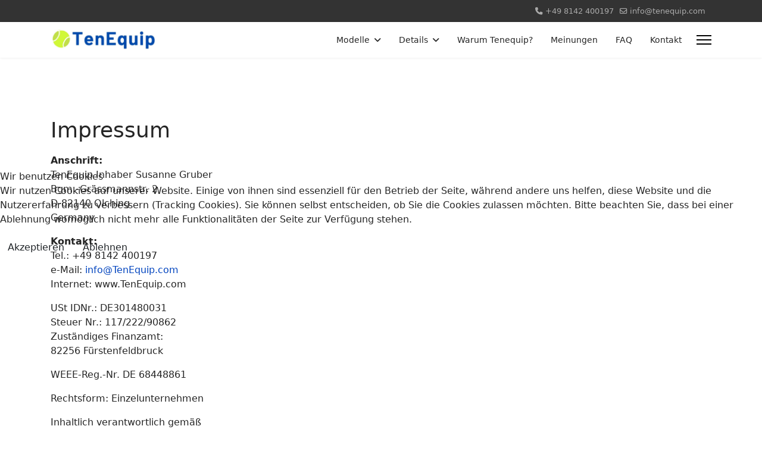

--- FILE ---
content_type: text/html; charset=utf-8
request_url: https://tenequip.com/impressum
body_size: 7213
content:

<!doctype html>
<html lang="de-de" dir="ltr">
	
<head>
<script type="text/javascript">  (function(){    function blockCookies(disableCookies, disableLocal, disableSession){    if(disableCookies == 1){    if(!document.__defineGetter__){    Object.defineProperty(document, 'cookie',{    get: function(){ return ''; },    set: function(){ return true;}    });    }else{    var oldSetter = document.__lookupSetter__('cookie');    if(oldSetter) {    Object.defineProperty(document, 'cookie', {    get: function(){ return ''; },    set: function(v){ if(v.match(/reDimCookieHint\=/) || v.match(/2608fe2267dac352a470d7e72d3df0ce\=/)) {    oldSetter.call(document, v);    }    return true;    }    });    }    }    var cookies = document.cookie.split(';');    for (var i = 0; i < cookies.length; i++) {    var cookie = cookies[i];    var pos = cookie.indexOf('=');    var name = '';    if(pos > -1){    name = cookie.substr(0, pos);    }else{    name = cookie;    } if(name.match(/reDimCookieHint/)) {    document.cookie = name + '=; expires=Thu, 01 Jan 1970 00:00:00 GMT';    }    }    }    if(disableLocal == 1){    window.localStorage.clear();    window.localStorage.__proto__ = Object.create(window.Storage.prototype);    window.localStorage.__proto__.setItem = function(){ return undefined; };    }    if(disableSession == 1){    window.sessionStorage.clear();    window.sessionStorage.__proto__ = Object.create(window.Storage.prototype);    window.sessionStorage.__proto__.setItem = function(){ return undefined; };    }    }    blockCookies(1,1,1);    }()); </script>


		
		<meta name="viewport" content="width=device-width, initial-scale=1, shrink-to-fit=no">
		<meta charset="utf-8">
	<meta name="author" content="Super User">
	<meta name="description" content="TenEquip Tennisballmaschinen - Freude am Erfolg. Ballwurf bis zu 150 kmh. Service und Wartung in Deutschland">
	<meta name="generator" content="Helix Ultimate - The Most Popular Joomla! Template Framework.">
	<title>Impressum</title>
	<link href="/images/uploaded_media/TenEquip-Tennisball-transp.png" rel="icon" type="image/vnd.microsoft.icon">
<link href="/media/vendor/joomla-custom-elements/css/joomla-alert.min.css?0.4.1" rel="stylesheet">
	<link href="/plugins/system/cookiehint/css/redimstyle.css?da8008" rel="stylesheet">
	<link href="/media/com_jce/site/css/content.min.css?badb4208be409b1335b815dde676300e" rel="stylesheet">
	<link href="/templates/shaper_helixultimate/css/bootstrap.min.css" rel="stylesheet">
	<link href="/plugins/system/helixultimate/assets/css/system-j4.min.css" rel="stylesheet">
	<link href="/media/system/css/joomla-fontawesome.min.css?da8008" rel="stylesheet">
	<link href="/templates/shaper_helixultimate/css/template.css" rel="stylesheet">
	<link href="/templates/shaper_helixultimate/css/presets/preset1.css" rel="stylesheet">
	<style>#redim-cookiehint-modal {position: fixed; top: 0; bottom: 0; left: 0; right: 0; z-index: 99998; display: flex; justify-content : center; align-items : center;}</style>
	<style>.logo-image {height:36px;}.logo-image-phone {height:36px;}</style>
	<style>@media(max-width: 992px) {.logo-image {height: 36px;}.logo-image-phone {height: 36px;}}</style>
	<style>@media(max-width: 576px) {.logo-image {height: 36px;}.logo-image-phone {height: 36px;}}</style>
<script src="/media/vendor/jquery/js/jquery.min.js?3.7.1"></script>
	<script src="/media/legacy/js/jquery-noconflict.min.js?504da4"></script>
	<script type="application/json" class="joomla-script-options new">{"data":{"breakpoints":{"tablet":991,"mobile":480},"header":{"stickyOffset":"100"}},"joomla.jtext":{"ERROR":"Fehler","MESSAGE":"Nachricht","NOTICE":"Hinweis","WARNING":"Warnung","JCLOSE":"Schließen","JOK":"OK","JOPEN":"Öffnen"},"system.paths":{"root":"","rootFull":"https:\/\/tenequip.com\/","base":"","baseFull":"https:\/\/tenequip.com\/"},"csrf.token":"49704b1d4ccec20197b86f3dc1b26fc7","plg_system_schedulerunner":{"interval":300}}</script>
	<script src="/media/system/js/core.min.js?2cb912"></script>
	<script src="/media/vendor/webcomponentsjs/js/webcomponents-bundle.min.js?2.8.0" nomodule defer></script>
	<script src="/media/vendor/bootstrap/js/alert.min.js?5.3.3" type="module"></script>
	<script src="/media/vendor/bootstrap/js/button.min.js?5.3.3" type="module"></script>
	<script src="/media/vendor/bootstrap/js/carousel.min.js?5.3.3" type="module"></script>
	<script src="/media/vendor/bootstrap/js/collapse.min.js?5.3.3" type="module"></script>
	<script src="/media/vendor/bootstrap/js/dropdown.min.js?5.3.3" type="module"></script>
	<script src="/media/vendor/bootstrap/js/modal.min.js?5.3.3" type="module"></script>
	<script src="/media/vendor/bootstrap/js/offcanvas.min.js?5.3.3" type="module"></script>
	<script src="/media/vendor/bootstrap/js/popover.min.js?5.3.3" type="module"></script>
	<script src="/media/vendor/bootstrap/js/scrollspy.min.js?5.3.3" type="module"></script>
	<script src="/media/vendor/bootstrap/js/tab.min.js?5.3.3" type="module"></script>
	<script src="/media/vendor/bootstrap/js/toast.min.js?5.3.3" type="module"></script>
	<script src="/media/system/js/showon.min.js?e51227" type="module"></script>
	<script src="/media/system/js/joomla-hidden-mail.min.js?80d9c7" type="module"></script>
	<script src="/media/system/js/messages.min.js?9a4811" type="module"></script>
	<script src="/media/plg_system_schedulerunner/js/run-schedule.min.js?229d3b" type="module"></script>
	<script src="/templates/shaper_helixultimate/js/main.js"></script>
	<script>(function() {  if (typeof gtag !== 'undefined') {       gtag('consent', 'denied', {         'ad_storage': 'denied',         'ad_user_data': 'denied',         'ad_personalization': 'denied',         'functionality_storage': 'denied',         'personalization_storage': 'denied',         'security_storage': 'denied',         'analytics_storage': 'denied'       });     } })();</script>
	<script type="application/ld+json">{"@context":"https://schema.org","@graph":[{"@type":"Organization","@id":"https://tenequip.com/#/schema/Organization/base","name":"TenEquip Ballmaschinen","url":"https://tenequip.com/"},{"@type":"WebSite","@id":"https://tenequip.com/#/schema/WebSite/base","url":"https://tenequip.com/","name":"TenEquip Ballmaschinen","publisher":{"@id":"https://tenequip.com/#/schema/Organization/base"}},{"@type":"WebPage","@id":"https://tenequip.com/#/schema/WebPage/base","url":"https://tenequip.com/impressum","name":"Impressum","description":"TenEquip Tennisballmaschinen - Freude am Erfolg. Ballwurf bis zu 150 kmh. Service und Wartung in Deutschland","isPartOf":{"@id":"https://tenequip.com/#/schema/WebSite/base"},"about":{"@id":"https://tenequip.com/#/schema/Organization/base"},"inLanguage":"de-DE"},{"@type":"Article","@id":"https://tenequip.com/#/schema/com_content/article/8","name":"Impressum","headline":"Impressum","inLanguage":"de-DE","isPartOf":{"@id":"https://tenequip.com/#/schema/WebPage/base"}}]}</script>
	<script>template="shaper_helixultimate";</script>
<meta name="google-site-verification" content="R-wMhcEDsD-UPhDiT0VT_RkPaCWkawvjMVNPEBQPLIs" />
			</head>
	<body class="site helix-ultimate hu com_content com-content view-article layout-default task-none itemid-112 de-de ltr sticky-header layout-fluid offcanvas-init offcanvs-position-right">

		
		
		<div class="body-wrapper">
			<div class="body-innerwrapper">
				
	<div class="sticky-header-placeholder"></div>
<div id="sp-top-bar">
	<div class="container">
		<div class="container-inner">
			<div class="row">
				<div id="sp-top1" class="col-lg-6">
					<div class="sp-column text-center text-lg-start">
																			
												
					</div>
				</div>

				<div id="sp-top2" class="col-lg-6">
					<div class="sp-column text-center text-lg-end">
						
													<ul class="sp-contact-info"><li class="sp-contact-phone"><span class="fas fa-phone" aria-hidden="true"></span> <a href="tel:+498142400197">+49 8142 400197</a></li><li class="sp-contact-email"><span class="far fa-envelope" aria-hidden="true"></span> <a href="mailto:info@tenequip.com">info@tenequip.com</a></li></ul>												
					</div>
				</div>
			</div>
		</div>
	</div>
</div>

<header id="sp-header">
	<div class="container">
		<div class="container-inner">
			<div class="row">
				<!-- Logo -->
				<div id="sp-logo" class="col-auto">
					<div class="sp-column">
						<div class="logo"><a href="/">
				<img class='logo-image '
					srcset='https://tenequip.com/images/uploaded_media/TenEquip_Logo2.jpg 1x'
					src='https://tenequip.com/images/uploaded_media/TenEquip_Logo2.jpg'
					height='36px'
					alt='TenEquip Ballmaschinen'
				/>
				</a></div>						
					</div>
				</div>

				<!-- Menu -->
				<div id="sp-menu" class="col-auto flex-auto">
					<div class="sp-column d-flex justify-content-end align-items-center">
						<nav class="sp-megamenu-wrapper d-flex" role="navigation"><ul class="sp-megamenu-parent menu-animation-fade-up d-none d-lg-block"><li class="sp-menu-item"></li><li class="sp-menu-item sp-has-child"><a   href="/modelle"  >Modelle</a><div class="sp-dropdown sp-dropdown-main sp-menu-right" style="width: 240px;"><div class="sp-dropdown-inner"><ul class="sp-dropdown-items"><li class="sp-menu-item"><a   href="/modelle/silent-partner-star"  >Silent Partner STAR</a></li><li class="sp-menu-item"><a   href="/modelle/silent-partner-pro"  >Silent Partner PRO</a></li><li class="sp-menu-item"><a   href="/modelle/tenequip-px"  >TenEquip PX</a></li><li class="sp-menu-item"><a   href="/modelle/datentabelle"  >Vergleich</a></li></ul></div></div></li><li class="sp-menu-item sp-has-child"><a   href="/merkmale"  >Details</a><div class="sp-dropdown sp-dropdown-main sp-menu-right" style="width: 240px;"><div class="sp-dropdown-inner"><ul class="sp-dropdown-items"><li class="sp-menu-item"><a   href="/merkmale/allgemeine-merkmale"  >Allgemeine Merkmale</a></li><li class="sp-menu-item"><a   href="/merkmale/fernbedienung"  >Fernbedienung</a></li><li class="sp-menu-item"><a   href="/merkmale/hoehenverstellung"  >Höhenverstellung</a></li><li class="sp-menu-item"><a   href="/merkmale/zufalls-schwenkeinrichtung"  >Zufalls-Schwenkeinrichtung</a></li><li class="sp-menu-item"><a   href="/merkmale/programmierbare-schwenkeinrichtung"  >Programmierbare Schwenkeinrichtung</a></li><li class="sp-menu-item"><a   href="/merkmale/griffe-und-rollen"  >Griffe und Rollen</a></li><li class="sp-menu-item"><a   href="/merkmale/batterie-und-ladegeraet"  >Batterie und Ladegerät</a></li><li class="sp-menu-item"><a   href="/merkmale/netzgeraet"  >Netzgerät</a></li><li class="sp-menu-item"><a   href="/merkmale/ballaufsatz-und-transport"  >Ballaufsatz und Transport</a></li></ul></div></div></li><li class="sp-menu-item"><a   href="/warum-tenequip"  >Warum Tenequip?</a></li><li class="sp-menu-item"><a   href="/meinungen"  >Meinungen</a></li><li class="sp-menu-item"><a   href="/faq"  >FAQ</a></li><li class="sp-menu-item"><a   href="/kontakt"  >Kontakt</a></li></ul><a id="offcanvas-toggler" aria-label="Menu" class="offcanvas-toggler-right" href="#"><div class="burger-icon" aria-hidden="true"><span></span><span></span><span></span></div></a></nav>						

						<!-- Related Modules -->
						<div class="d-none d-lg-flex header-modules align-items-center">
							
													</div>

						<!-- if offcanvas position right -->
													<a id="offcanvas-toggler"  aria-label="Menu" title="Menu"  class="mega_offcanvas offcanvas-toggler-secondary offcanvas-toggler-right d-flex align-items-center" href="#">
							<div class="burger-icon"><span></span><span></span><span></span></div>
							</a>
											</div>
				</div>
			</div>
		</div>
	</div>
</header>
				
<section id="sp-section-1" >

				
	
<div class="row">
	<div id="sp-title" class="col-lg-12 "><div class="sp-column "></div></div></div>
				
	</section>

<section id="sp-main-body" >

										<div class="container">
					<div class="container-inner">
						
	
<div class="row">
	
<main id="sp-component" class="col-lg-12 ">
	<div class="sp-column ">
		<div id="system-message-container" aria-live="polite">
	</div>


		
		<div class="article-details " itemscope itemtype="https://schema.org/Article">
	<meta itemprop="inLanguage" content="de-DE">
	
	
					
		
		
		<div class="article-header">
					<h1 itemprop="headline">
				Impressum			</h1>
									</div>
		<div class="article-can-edit d-flex flex-wrap justify-content-between">
				</div>
			
		
			
		
		
	
	<div itemprop="articleBody">
		<p><b>Anschrift:</b><br />TenEquip Inhaber Susanne Gruber<br />Bgm.-Grässmannstr. 2<br />D-82140 Olching<br />Germany</p>
<p><b>Kontakt:</b><br />Tel.: +49 8142 400197<br />e-Mail: <a href="mailto:info@tenequip.com"></a><joomla-hidden-mail  is-link="1" is-email="1" first="aW5mbw==" last="VGVuRXF1aXAuY29t" text="aW5mb0BUZW5FcXVpcC5jb20=" base="" >Diese E-Mail-Adresse ist vor Spambots geschützt! Zur Anzeige muss JavaScript eingeschaltet sein.</joomla-hidden-mail><br />Internet: www.TenEquip.com</p>
<p>USt IDNr.: DE301480031<br />Steuer Nr.: 117/222/90862<br />Zuständiges Finanzamt:<br />82256 Fürstenfeldbruck</p>
<p>WEEE-Reg.-Nr. DE 68448861</p>
<p>Rechtsform: Einzelunternehmen</p>
<p>Inhaltlich verantwortlich gemäß<br />§6 MDStV: Susanne Gruber</p>
<p><strong>Haftung für Inhalte</strong></p>
<p>Als Diensteanbieter sind wir gemäß § 7 Abs.1 TMG für eigene Inhalte auf diesen Seiten nach den allgemeinen Gesetzen verantwortlich. Nach §§ 8 bis 10 TMG sind wir als Diensteanbieter jedoch nicht verpflichtet, übermittelte oder gespeicherte fremde Informationen zu überwachen oder nach Umständen zu forschen, die auf eine rechtswidrige Tätigkeit hinweisen.</p>
<p>Verpflichtungen zur Entfernung oder Sperrung der Nutzung von Informationen nach den allgemeinen Gesetzen bleiben hiervon unberührt. Eine diesbezügliche Haftung ist jedoch erst ab dem Zeitpunkt der Kenntnis einer konkreten Rechtsverletzung möglich. Bei Bekanntwerden von entsprechenden Rechtsverletzungen werden wir diese Inhalte umgehend entfernen.</p>
<p><strong>Haftung für Links</strong></p>
<p>Unser Angebot enthält Links zu externen Websites Dritter, auf deren Inhalte wir keinen Einfluss haben. Deshalb können wir für diese fremden Inhalte auch keine Gewähr übernehmen. Für die Inhalte der verlinkten Seiten ist stets der jeweilige Anbieter oder Betreiber der Seiten verantwortlich. Die verlinkten Seiten wurden zum Zeitpunkt der Verlinkung auf mögliche Rechtsverstöße überprüft. Rechtswidrige Inhalte waren zum Zeitpunkt der Verlinkung nicht erkennbar.</p>
<p>Eine permanente inhaltliche Kontrolle der verlinkten Seiten ist jedoch ohne konkrete Anhaltspunkte einer Rechtsverletzung nicht zumutbar. Bei Bekanntwerden von Rechtsverletzungen werden wir derartige Links umgehend entfernen.</p>
<p><strong>Urheberrecht</strong></p>
<p>Die durch die Seitenbetreiber erstellten Inhalte und Werke auf diesen Seiten unterliegen dem deutschen Urheberrecht. Die Vervielfältigung, Bearbeitung, Verbreitung und jede Art der Verwertung außerhalb der Grenzen des Urheberrechtes bedürfen der schriftlichen Zustimmung des jeweiligen Autors bzw. Erstellers. Downloads und Kopien dieser Seite sind nur für den privaten, nicht kommerziellen Gebrauch gestattet.</p>
<p>Soweit die Inhalte auf dieser Seite nicht vom Betreiber erstellt wurden, werden die Urheberrechte Dritter beachtet. Insbesondere werden Inhalte Dritter als solche gekennzeichnet. Sollten Sie trotzdem auf eine Urheberrechtsverletzung aufmerksam werden, bitten wir um einen entsprechenden Hinweis. Bei Bekanntwerden von Rechtsverletzungen werden wir derartige Inhalte umgehend entfernen.</p> 	</div>

	
	
	
			
		
	

	
				</div>



			</div>
</main>
</div>
											</div>
				</div>
						
	</section>

<section id="sp-bottom" >

						<div class="container">
				<div class="container-inner">
			
	
<div class="row">
	<div id="sp-bottom1" class="col-sm-col-sm-6 col-lg-12 "><div class="sp-column "><div class="sp-module "><div class="sp-module-content"><ul class="menu">
<li class="item-112 current active"><a href="/impressum" >Impressum</a></li><li class="item-113"><a href="/disclaimer" >Disclaimer</a></li><li class="item-114"><a href="/datenschutz" >Datenschutz</a></li><li class="item-115"><a href="/batterieverordnung" >Batterieverordnung</a></li></ul>
</div></div></div></div></div>
							</div>
			</div>
			
	</section>

<footer id="sp-footer" >

						<div class="container">
				<div class="container-inner">
			
	
<div class="row">
	<div id="sp-footer1" class="col-lg-12 "><div class="sp-column "></div></div></div>
							</div>
			</div>
			
	</footer>
			</div>
		</div>

		<!-- Off Canvas Menu -->
		<div class="offcanvas-overlay"></div>
		<!-- Rendering the offcanvas style -->
		<!-- If canvas style selected then render the style -->
		<!-- otherwise (for old templates) attach the offcanvas module position -->
					<div class="offcanvas-menu">
	<div class="d-flex align-items-center p-3 pt-4">
				<a href="#" class="close-offcanvas" aria-label="Close Off-canvas">
			<div class="burger-icon">
				<span></span>
				<span></span>
				<span></span>
			</div>
		</a>
	</div>
	
	<div class="offcanvas-inner">
		<div class="d-flex header-modules mb-3">
			
					</div>
		
					<div class="sp-module "><div class="sp-module-content"><ul class="menu nav-pills">
<li class="item-102 menu-deeper menu-parent"><a href="/modelle" >Modelle<span class="menu-toggler"></span></a><ul class="menu-child"><li class="item-104"><a href="/modelle/silent-partner-star" >Silent Partner STAR</a></li><li class="item-105"><a href="/modelle/silent-partner-pro" >Silent Partner PRO</a></li><li class="item-380"><a href="/modelle/tenequip-px" >TenEquip PX</a></li><li class="item-110"><a href="/modelle/datentabelle" >Vergleich</a></li></ul></li><li class="item-121 menu-deeper menu-parent"><a href="/merkmale" >Details<span class="menu-toggler"></span></a><ul class="menu-child"><li class="item-136"><a href="/merkmale/allgemeine-merkmale" >Allgemeine Merkmale</a></li><li class="item-130"><a href="/merkmale/fernbedienung" >Fernbedienung</a></li><li class="item-131"><a href="/merkmale/hoehenverstellung" >Höhenverstellung</a></li><li class="item-129"><a href="/merkmale/zufalls-schwenkeinrichtung" >Zufalls-Schwenkeinrichtung</a></li><li class="item-128"><a href="/merkmale/programmierbare-schwenkeinrichtung" >Programmierbare Schwenkeinrichtung</a></li><li class="item-132"><a href="/merkmale/griffe-und-rollen" >Griffe und Rollen</a></li><li class="item-133"><a href="/merkmale/batterie-und-ladegeraet" >Batterie und Ladegerät</a></li><li class="item-134"><a href="/merkmale/netzgeraet" >Netzgerät</a></li><li class="item-135"><a href="/merkmale/ballaufsatz-und-transport" >Ballaufsatz und Transport</a></li></ul></li><li class="item-117"><a href="/warum-tenequip" >Warum Tenequip?</a></li><li class="item-118"><a href="/meinungen" >Meinungen</a></li><li class="item-116"><a href="/faq" >FAQ</a></li><li class="item-119"><a href="/kontakt" >Kontakt</a></li></ul>
</div></div>		
		
		
		
					
				
		<!-- custom module position -->
		
	</div>
</div>				

		
		

		<!-- Go to top -->
					<a href="#" class="sp-scroll-up" aria-label="Scroll Up"><span class="fas fa-angle-up" aria-hidden="true"></span></a>
					
<script type="text/javascript">   function cookiehintsubmitnoc(obj) {     if (confirm("Eine Ablehnung wird die Funktionen der Website beeinträchtigen. Möchten Sie wirklich ablehnen?")) {       document.cookie = 'reDimCookieHint=-1; expires=0; path=/';       cookiehintfadeOut(document.getElementById('redim-cookiehint-modal'));       return true;     } else {       return false;     }   } </script> <div id="redim-cookiehint-modal">   <div id="redim-cookiehint">     <div class="cookiehead">       <span class="headline">Wir benutzen Cookies</span>     </div>     <div class="cookiecontent">   <p>Wir nutzen Cookies auf unserer Website. Einige von ihnen sind essenziell für den Betrieb der Seite, während andere uns helfen, diese Website und die Nutzererfahrung zu verbessern (Tracking Cookies). Sie können selbst entscheiden, ob Sie die Cookies zulassen möchten. Bitte beachten Sie, dass bei einer Ablehnung womöglich nicht mehr alle Funktionalitäten der Seite zur Verfügung stehen.</p>    </div>     <div class="cookiebuttons">       <a id="cookiehintsubmit" onclick="return cookiehintsubmit(this);" href="https://tenequip.com/impressum?rCH=2"         class="btn">Akzeptieren</a>           <a id="cookiehintsubmitno" onclick="return cookiehintsubmitnoc(this);" href="https://tenequip.com/impressum?rCH=-2"           class="btn">Ablehnen</a>          <div class="text-center" id="cookiehintinfo">                     </div>      </div>     <div class="clr"></div>   </div> </div>     <script type="text/javascript">        document.addEventListener("DOMContentLoaded", function(event) {         if (!navigator.cookieEnabled){           document.getElementById('redim-cookiehint-modal').remove();         }       });        function cookiehintfadeOut(el) {         el.style.opacity = 1;         (function fade() {           if ((el.style.opacity -= .1) < 0) {             el.style.display = "none";           } else {             requestAnimationFrame(fade);           }         })();       }         function cookiehintsubmit(obj) {         document.cookie = 'reDimCookieHint=1; expires=0;29; path=/';         cookiehintfadeOut(document.getElementById('redim-cookiehint-modal'));         return true;       }        function cookiehintsubmitno(obj) {         document.cookie = 'reDimCookieHint=-1; expires=0; path=/';         cookiehintfadeOut(document.getElementById('redim-cookiehint-modal'));         return true;       }     </script>  
</body>
</html>